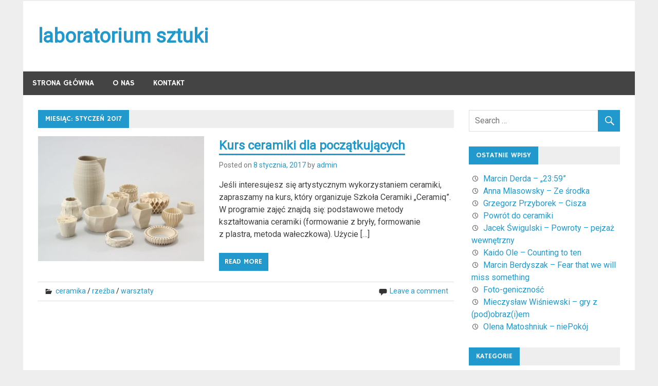

--- FILE ---
content_type: text/html; charset=UTF-8
request_url: http://www.laboratoriumsztuki.pl/2017/01/
body_size: 8048
content:
<!DOCTYPE html>
<html dir="ltr" lang="pl-PL">

<head>
<meta charset="UTF-8">
<meta name="viewport" content="width=device-width, initial-scale=1">
<link rel="profile" href="http://gmpg.org/xfn/11">
<link rel="pingback" href="http://www.laboratoriumsztuki.pl/xmlrpc.php">

<title>styczeń, 2017 | laboratorium sztuki</title>

		<!-- All in One SEO 4.6.3 - aioseo.com -->
		<meta name="robots" content="max-snippet:-1, max-image-preview:large, max-video-preview:-1" />
		<link rel="canonical" href="http://www.laboratoriumsztuki.pl/2017/01/" />
		<meta name="generator" content="All in One SEO (AIOSEO) 4.6.3" />
		<meta name="google" content="nositelinkssearchbox" />
		<script type="application/ld+json" class="aioseo-schema">
			{"@context":"https:\/\/schema.org","@graph":[{"@type":"BreadcrumbList","@id":"http:\/\/www.laboratoriumsztuki.pl\/2017\/01\/#breadcrumblist","itemListElement":[{"@type":"ListItem","@id":"http:\/\/www.laboratoriumsztuki.pl\/#listItem","position":1,"name":"Dom","item":"http:\/\/www.laboratoriumsztuki.pl\/","nextItem":"http:\/\/www.laboratoriumsztuki.pl\/2017\/#listItem"},{"@type":"ListItem","@id":"http:\/\/www.laboratoriumsztuki.pl\/2017\/#listItem","position":2,"name":"2017","item":"http:\/\/www.laboratoriumsztuki.pl\/2017\/","nextItem":"http:\/\/www.laboratoriumsztuki.pl\/2017\/01\/#listItem","previousItem":"http:\/\/www.laboratoriumsztuki.pl\/#listItem"},{"@type":"ListItem","@id":"http:\/\/www.laboratoriumsztuki.pl\/2017\/01\/#listItem","position":3,"name":"stycze\u0144, 2017","previousItem":"http:\/\/www.laboratoriumsztuki.pl\/2017\/#listItem"}]},{"@type":"CollectionPage","@id":"http:\/\/www.laboratoriumsztuki.pl\/2017\/01\/#collectionpage","url":"http:\/\/www.laboratoriumsztuki.pl\/2017\/01\/","name":"stycze\u0144, 2017 | laboratorium sztuki","inLanguage":"pl-PL","isPartOf":{"@id":"http:\/\/www.laboratoriumsztuki.pl\/#website"},"breadcrumb":{"@id":"http:\/\/www.laboratoriumsztuki.pl\/2017\/01\/#breadcrumblist"}},{"@type":"Organization","@id":"http:\/\/www.laboratoriumsztuki.pl\/#organization","name":"laboratorium sztuki","url":"http:\/\/www.laboratoriumsztuki.pl\/"},{"@type":"WebSite","@id":"http:\/\/www.laboratoriumsztuki.pl\/#website","url":"http:\/\/www.laboratoriumsztuki.pl\/","name":"laboratorium sztuki","inLanguage":"pl-PL","publisher":{"@id":"http:\/\/www.laboratoriumsztuki.pl\/#organization"}}]}
		</script>
		<!-- All in One SEO -->

<link rel='dns-prefetch' href='//fonts.googleapis.com' />
<link rel="alternate" type="application/rss+xml" title="laboratorium sztuki &raquo; Kanał z wpisami" href="http://www.laboratoriumsztuki.pl/feed/" />
<link rel="alternate" type="application/rss+xml" title="laboratorium sztuki &raquo; Kanał z komentarzami" href="http://www.laboratoriumsztuki.pl/comments/feed/" />
<script type="text/javascript">
window._wpemojiSettings = {"baseUrl":"https:\/\/s.w.org\/images\/core\/emoji\/14.0.0\/72x72\/","ext":".png","svgUrl":"https:\/\/s.w.org\/images\/core\/emoji\/14.0.0\/svg\/","svgExt":".svg","source":{"concatemoji":"http:\/\/www.laboratoriumsztuki.pl\/wp-includes\/js\/wp-emoji-release.min.js?ver=6.3.1"}};
/*! This file is auto-generated */
!function(i,n){var o,s,e;function c(e){try{var t={supportTests:e,timestamp:(new Date).valueOf()};sessionStorage.setItem(o,JSON.stringify(t))}catch(e){}}function p(e,t,n){e.clearRect(0,0,e.canvas.width,e.canvas.height),e.fillText(t,0,0);var t=new Uint32Array(e.getImageData(0,0,e.canvas.width,e.canvas.height).data),r=(e.clearRect(0,0,e.canvas.width,e.canvas.height),e.fillText(n,0,0),new Uint32Array(e.getImageData(0,0,e.canvas.width,e.canvas.height).data));return t.every(function(e,t){return e===r[t]})}function u(e,t,n){switch(t){case"flag":return n(e,"\ud83c\udff3\ufe0f\u200d\u26a7\ufe0f","\ud83c\udff3\ufe0f\u200b\u26a7\ufe0f")?!1:!n(e,"\ud83c\uddfa\ud83c\uddf3","\ud83c\uddfa\u200b\ud83c\uddf3")&&!n(e,"\ud83c\udff4\udb40\udc67\udb40\udc62\udb40\udc65\udb40\udc6e\udb40\udc67\udb40\udc7f","\ud83c\udff4\u200b\udb40\udc67\u200b\udb40\udc62\u200b\udb40\udc65\u200b\udb40\udc6e\u200b\udb40\udc67\u200b\udb40\udc7f");case"emoji":return!n(e,"\ud83e\udef1\ud83c\udffb\u200d\ud83e\udef2\ud83c\udfff","\ud83e\udef1\ud83c\udffb\u200b\ud83e\udef2\ud83c\udfff")}return!1}function f(e,t,n){var r="undefined"!=typeof WorkerGlobalScope&&self instanceof WorkerGlobalScope?new OffscreenCanvas(300,150):i.createElement("canvas"),a=r.getContext("2d",{willReadFrequently:!0}),o=(a.textBaseline="top",a.font="600 32px Arial",{});return e.forEach(function(e){o[e]=t(a,e,n)}),o}function t(e){var t=i.createElement("script");t.src=e,t.defer=!0,i.head.appendChild(t)}"undefined"!=typeof Promise&&(o="wpEmojiSettingsSupports",s=["flag","emoji"],n.supports={everything:!0,everythingExceptFlag:!0},e=new Promise(function(e){i.addEventListener("DOMContentLoaded",e,{once:!0})}),new Promise(function(t){var n=function(){try{var e=JSON.parse(sessionStorage.getItem(o));if("object"==typeof e&&"number"==typeof e.timestamp&&(new Date).valueOf()<e.timestamp+604800&&"object"==typeof e.supportTests)return e.supportTests}catch(e){}return null}();if(!n){if("undefined"!=typeof Worker&&"undefined"!=typeof OffscreenCanvas&&"undefined"!=typeof URL&&URL.createObjectURL&&"undefined"!=typeof Blob)try{var e="postMessage("+f.toString()+"("+[JSON.stringify(s),u.toString(),p.toString()].join(",")+"));",r=new Blob([e],{type:"text/javascript"}),a=new Worker(URL.createObjectURL(r),{name:"wpTestEmojiSupports"});return void(a.onmessage=function(e){c(n=e.data),a.terminate(),t(n)})}catch(e){}c(n=f(s,u,p))}t(n)}).then(function(e){for(var t in e)n.supports[t]=e[t],n.supports.everything=n.supports.everything&&n.supports[t],"flag"!==t&&(n.supports.everythingExceptFlag=n.supports.everythingExceptFlag&&n.supports[t]);n.supports.everythingExceptFlag=n.supports.everythingExceptFlag&&!n.supports.flag,n.DOMReady=!1,n.readyCallback=function(){n.DOMReady=!0}}).then(function(){return e}).then(function(){var e;n.supports.everything||(n.readyCallback(),(e=n.source||{}).concatemoji?t(e.concatemoji):e.wpemoji&&e.twemoji&&(t(e.twemoji),t(e.wpemoji)))}))}((window,document),window._wpemojiSettings);
</script>
<style type="text/css">
img.wp-smiley,
img.emoji {
	display: inline !important;
	border: none !important;
	box-shadow: none !important;
	height: 1em !important;
	width: 1em !important;
	margin: 0 0.07em !important;
	vertical-align: -0.1em !important;
	background: none !important;
	padding: 0 !important;
}
</style>
	<link rel='stylesheet' id='wp-block-library-css' href='http://www.laboratoriumsztuki.pl/wp-includes/css/dist/block-library/style.min.css?ver=6.3.1' type='text/css' media='all' />
<style id='classic-theme-styles-inline-css' type='text/css'>
/*! This file is auto-generated */
.wp-block-button__link{color:#fff;background-color:#32373c;border-radius:9999px;box-shadow:none;text-decoration:none;padding:calc(.667em + 2px) calc(1.333em + 2px);font-size:1.125em}.wp-block-file__button{background:#32373c;color:#fff;text-decoration:none}
</style>
<style id='global-styles-inline-css' type='text/css'>
body{--wp--preset--color--black: #000000;--wp--preset--color--cyan-bluish-gray: #abb8c3;--wp--preset--color--white: #ffffff;--wp--preset--color--pale-pink: #f78da7;--wp--preset--color--vivid-red: #cf2e2e;--wp--preset--color--luminous-vivid-orange: #ff6900;--wp--preset--color--luminous-vivid-amber: #fcb900;--wp--preset--color--light-green-cyan: #7bdcb5;--wp--preset--color--vivid-green-cyan: #00d084;--wp--preset--color--pale-cyan-blue: #8ed1fc;--wp--preset--color--vivid-cyan-blue: #0693e3;--wp--preset--color--vivid-purple: #9b51e0;--wp--preset--gradient--vivid-cyan-blue-to-vivid-purple: linear-gradient(135deg,rgba(6,147,227,1) 0%,rgb(155,81,224) 100%);--wp--preset--gradient--light-green-cyan-to-vivid-green-cyan: linear-gradient(135deg,rgb(122,220,180) 0%,rgb(0,208,130) 100%);--wp--preset--gradient--luminous-vivid-amber-to-luminous-vivid-orange: linear-gradient(135deg,rgba(252,185,0,1) 0%,rgba(255,105,0,1) 100%);--wp--preset--gradient--luminous-vivid-orange-to-vivid-red: linear-gradient(135deg,rgba(255,105,0,1) 0%,rgb(207,46,46) 100%);--wp--preset--gradient--very-light-gray-to-cyan-bluish-gray: linear-gradient(135deg,rgb(238,238,238) 0%,rgb(169,184,195) 100%);--wp--preset--gradient--cool-to-warm-spectrum: linear-gradient(135deg,rgb(74,234,220) 0%,rgb(151,120,209) 20%,rgb(207,42,186) 40%,rgb(238,44,130) 60%,rgb(251,105,98) 80%,rgb(254,248,76) 100%);--wp--preset--gradient--blush-light-purple: linear-gradient(135deg,rgb(255,206,236) 0%,rgb(152,150,240) 100%);--wp--preset--gradient--blush-bordeaux: linear-gradient(135deg,rgb(254,205,165) 0%,rgb(254,45,45) 50%,rgb(107,0,62) 100%);--wp--preset--gradient--luminous-dusk: linear-gradient(135deg,rgb(255,203,112) 0%,rgb(199,81,192) 50%,rgb(65,88,208) 100%);--wp--preset--gradient--pale-ocean: linear-gradient(135deg,rgb(255,245,203) 0%,rgb(182,227,212) 50%,rgb(51,167,181) 100%);--wp--preset--gradient--electric-grass: linear-gradient(135deg,rgb(202,248,128) 0%,rgb(113,206,126) 100%);--wp--preset--gradient--midnight: linear-gradient(135deg,rgb(2,3,129) 0%,rgb(40,116,252) 100%);--wp--preset--font-size--small: 13px;--wp--preset--font-size--medium: 20px;--wp--preset--font-size--large: 36px;--wp--preset--font-size--x-large: 42px;--wp--preset--spacing--20: 0.44rem;--wp--preset--spacing--30: 0.67rem;--wp--preset--spacing--40: 1rem;--wp--preset--spacing--50: 1.5rem;--wp--preset--spacing--60: 2.25rem;--wp--preset--spacing--70: 3.38rem;--wp--preset--spacing--80: 5.06rem;--wp--preset--shadow--natural: 6px 6px 9px rgba(0, 0, 0, 0.2);--wp--preset--shadow--deep: 12px 12px 50px rgba(0, 0, 0, 0.4);--wp--preset--shadow--sharp: 6px 6px 0px rgba(0, 0, 0, 0.2);--wp--preset--shadow--outlined: 6px 6px 0px -3px rgba(255, 255, 255, 1), 6px 6px rgba(0, 0, 0, 1);--wp--preset--shadow--crisp: 6px 6px 0px rgba(0, 0, 0, 1);}:where(.is-layout-flex){gap: 0.5em;}:where(.is-layout-grid){gap: 0.5em;}body .is-layout-flow > .alignleft{float: left;margin-inline-start: 0;margin-inline-end: 2em;}body .is-layout-flow > .alignright{float: right;margin-inline-start: 2em;margin-inline-end: 0;}body .is-layout-flow > .aligncenter{margin-left: auto !important;margin-right: auto !important;}body .is-layout-constrained > .alignleft{float: left;margin-inline-start: 0;margin-inline-end: 2em;}body .is-layout-constrained > .alignright{float: right;margin-inline-start: 2em;margin-inline-end: 0;}body .is-layout-constrained > .aligncenter{margin-left: auto !important;margin-right: auto !important;}body .is-layout-constrained > :where(:not(.alignleft):not(.alignright):not(.alignfull)){max-width: var(--wp--style--global--content-size);margin-left: auto !important;margin-right: auto !important;}body .is-layout-constrained > .alignwide{max-width: var(--wp--style--global--wide-size);}body .is-layout-flex{display: flex;}body .is-layout-flex{flex-wrap: wrap;align-items: center;}body .is-layout-flex > *{margin: 0;}body .is-layout-grid{display: grid;}body .is-layout-grid > *{margin: 0;}:where(.wp-block-columns.is-layout-flex){gap: 2em;}:where(.wp-block-columns.is-layout-grid){gap: 2em;}:where(.wp-block-post-template.is-layout-flex){gap: 1.25em;}:where(.wp-block-post-template.is-layout-grid){gap: 1.25em;}.has-black-color{color: var(--wp--preset--color--black) !important;}.has-cyan-bluish-gray-color{color: var(--wp--preset--color--cyan-bluish-gray) !important;}.has-white-color{color: var(--wp--preset--color--white) !important;}.has-pale-pink-color{color: var(--wp--preset--color--pale-pink) !important;}.has-vivid-red-color{color: var(--wp--preset--color--vivid-red) !important;}.has-luminous-vivid-orange-color{color: var(--wp--preset--color--luminous-vivid-orange) !important;}.has-luminous-vivid-amber-color{color: var(--wp--preset--color--luminous-vivid-amber) !important;}.has-light-green-cyan-color{color: var(--wp--preset--color--light-green-cyan) !important;}.has-vivid-green-cyan-color{color: var(--wp--preset--color--vivid-green-cyan) !important;}.has-pale-cyan-blue-color{color: var(--wp--preset--color--pale-cyan-blue) !important;}.has-vivid-cyan-blue-color{color: var(--wp--preset--color--vivid-cyan-blue) !important;}.has-vivid-purple-color{color: var(--wp--preset--color--vivid-purple) !important;}.has-black-background-color{background-color: var(--wp--preset--color--black) !important;}.has-cyan-bluish-gray-background-color{background-color: var(--wp--preset--color--cyan-bluish-gray) !important;}.has-white-background-color{background-color: var(--wp--preset--color--white) !important;}.has-pale-pink-background-color{background-color: var(--wp--preset--color--pale-pink) !important;}.has-vivid-red-background-color{background-color: var(--wp--preset--color--vivid-red) !important;}.has-luminous-vivid-orange-background-color{background-color: var(--wp--preset--color--luminous-vivid-orange) !important;}.has-luminous-vivid-amber-background-color{background-color: var(--wp--preset--color--luminous-vivid-amber) !important;}.has-light-green-cyan-background-color{background-color: var(--wp--preset--color--light-green-cyan) !important;}.has-vivid-green-cyan-background-color{background-color: var(--wp--preset--color--vivid-green-cyan) !important;}.has-pale-cyan-blue-background-color{background-color: var(--wp--preset--color--pale-cyan-blue) !important;}.has-vivid-cyan-blue-background-color{background-color: var(--wp--preset--color--vivid-cyan-blue) !important;}.has-vivid-purple-background-color{background-color: var(--wp--preset--color--vivid-purple) !important;}.has-black-border-color{border-color: var(--wp--preset--color--black) !important;}.has-cyan-bluish-gray-border-color{border-color: var(--wp--preset--color--cyan-bluish-gray) !important;}.has-white-border-color{border-color: var(--wp--preset--color--white) !important;}.has-pale-pink-border-color{border-color: var(--wp--preset--color--pale-pink) !important;}.has-vivid-red-border-color{border-color: var(--wp--preset--color--vivid-red) !important;}.has-luminous-vivid-orange-border-color{border-color: var(--wp--preset--color--luminous-vivid-orange) !important;}.has-luminous-vivid-amber-border-color{border-color: var(--wp--preset--color--luminous-vivid-amber) !important;}.has-light-green-cyan-border-color{border-color: var(--wp--preset--color--light-green-cyan) !important;}.has-vivid-green-cyan-border-color{border-color: var(--wp--preset--color--vivid-green-cyan) !important;}.has-pale-cyan-blue-border-color{border-color: var(--wp--preset--color--pale-cyan-blue) !important;}.has-vivid-cyan-blue-border-color{border-color: var(--wp--preset--color--vivid-cyan-blue) !important;}.has-vivid-purple-border-color{border-color: var(--wp--preset--color--vivid-purple) !important;}.has-vivid-cyan-blue-to-vivid-purple-gradient-background{background: var(--wp--preset--gradient--vivid-cyan-blue-to-vivid-purple) !important;}.has-light-green-cyan-to-vivid-green-cyan-gradient-background{background: var(--wp--preset--gradient--light-green-cyan-to-vivid-green-cyan) !important;}.has-luminous-vivid-amber-to-luminous-vivid-orange-gradient-background{background: var(--wp--preset--gradient--luminous-vivid-amber-to-luminous-vivid-orange) !important;}.has-luminous-vivid-orange-to-vivid-red-gradient-background{background: var(--wp--preset--gradient--luminous-vivid-orange-to-vivid-red) !important;}.has-very-light-gray-to-cyan-bluish-gray-gradient-background{background: var(--wp--preset--gradient--very-light-gray-to-cyan-bluish-gray) !important;}.has-cool-to-warm-spectrum-gradient-background{background: var(--wp--preset--gradient--cool-to-warm-spectrum) !important;}.has-blush-light-purple-gradient-background{background: var(--wp--preset--gradient--blush-light-purple) !important;}.has-blush-bordeaux-gradient-background{background: var(--wp--preset--gradient--blush-bordeaux) !important;}.has-luminous-dusk-gradient-background{background: var(--wp--preset--gradient--luminous-dusk) !important;}.has-pale-ocean-gradient-background{background: var(--wp--preset--gradient--pale-ocean) !important;}.has-electric-grass-gradient-background{background: var(--wp--preset--gradient--electric-grass) !important;}.has-midnight-gradient-background{background: var(--wp--preset--gradient--midnight) !important;}.has-small-font-size{font-size: var(--wp--preset--font-size--small) !important;}.has-medium-font-size{font-size: var(--wp--preset--font-size--medium) !important;}.has-large-font-size{font-size: var(--wp--preset--font-size--large) !important;}.has-x-large-font-size{font-size: var(--wp--preset--font-size--x-large) !important;}
.wp-block-navigation a:where(:not(.wp-element-button)){color: inherit;}
:where(.wp-block-post-template.is-layout-flex){gap: 1.25em;}:where(.wp-block-post-template.is-layout-grid){gap: 1.25em;}
:where(.wp-block-columns.is-layout-flex){gap: 2em;}:where(.wp-block-columns.is-layout-grid){gap: 2em;}
.wp-block-pullquote{font-size: 1.5em;line-height: 1.6;}
</style>
<link rel='stylesheet' id='titan-adminbar-styles-css' href='http://www.laboratoriumsztuki.pl/wp-content/plugins/anti-spam/assets/css/admin-bar.css?ver=7.3.5' type='text/css' media='all' />
<link rel='stylesheet' id='merlin-stylesheet-css' href='http://www.laboratoriumsztuki.pl/wp-content/themes/merlin/style.css?ver=6.3.1' type='text/css' media='all' />
<link rel='stylesheet' id='merlin-genericons-css' href='http://www.laboratoriumsztuki.pl/wp-content/themes/merlin/css/genericons/genericons.css?ver=6.3.1' type='text/css' media='all' />
<link rel='stylesheet' id='merlin-default-fonts-css' href='//fonts.googleapis.com/css?family=Roboto%7CHammersmith+One&#038;subset=latin%2Clatin-ext' type='text/css' media='all' />
<link rel='stylesheet' id='merlin-flexslider-css' href='http://www.laboratoriumsztuki.pl/wp-content/themes/merlin/css/flexslider.css?ver=6.3.1' type='text/css' media='all' />
<!--[if lt IE 9]>
<script type='text/javascript' src='http://www.laboratoriumsztuki.pl/wp-content/themes/merlin/js/html5shiv.min.js?ver=3.7.2' id='merlin-html5shiv-js'></script>
<![endif]-->
<script type='text/javascript' src='http://www.laboratoriumsztuki.pl/wp-includes/js/jquery/jquery.min.js?ver=3.7.0' id='jquery-core-js'></script>
<script type='text/javascript' src='http://www.laboratoriumsztuki.pl/wp-includes/js/jquery/jquery-migrate.min.js?ver=3.4.1' id='jquery-migrate-js'></script>
<script type='text/javascript' src='http://www.laboratoriumsztuki.pl/wp-content/themes/merlin/js/navigation.js?ver=6.3.1' id='merlin-jquery-navigation-js'></script>
<script type='text/javascript' src='http://www.laboratoriumsztuki.pl/wp-content/themes/merlin/js/sidebar.js?ver=6.3.1' id='merlin-jquery-sidebar-js'></script>
<script type='text/javascript' src='http://www.laboratoriumsztuki.pl/wp-content/themes/merlin/js/jquery.flexslider-min.js?ver=2.5.0' id='merlin-flexslider-js'></script>
<script type='text/javascript' id='merlin-post-slider-js-extra'>
/* <![CDATA[ */
var merlin_slider_params = {"animation":"slide"};
/* ]]> */
</script>
<script type='text/javascript' src='http://www.laboratoriumsztuki.pl/wp-content/themes/merlin/js/slider.js?ver=6.3.1' id='merlin-post-slider-js'></script>
<link rel="https://api.w.org/" href="http://www.laboratoriumsztuki.pl/wp-json/" /><link rel="EditURI" type="application/rsd+xml" title="RSD" href="http://www.laboratoriumsztuki.pl/xmlrpc.php?rsd" />
<meta name="generator" content="WordPress 6.3.1" />
<style type="text/css"> </style></head>

<body class="archive date">


	<div id="page" class="hfeed site">
		
		<a class="skip-link screen-reader-text" href="#content">Skip to content</a>
		
		<header id="masthead" class="site-header clearfix" role="banner">
			
			<div id="header-top" class="header-bar-wrap">
				
				
	<div id="header-bar" class="header-bar clearfix">
		
				
	</div>				
			</div>
			
			<div class="header-main clearfix">
						
				<div id="logo" class="site-branding clearfix">
				
					
	<a href="http://www.laboratoriumsztuki.pl/" title="laboratorium sztuki" rel="home">
		<h1 class="site-title">laboratorium sztuki</h1>
	</a>

				
				</div><!-- .site-branding -->
				
				<div class="header-widgets clearfix">
					
										
				</div><!-- .header-widgets -->
			
			</div><!-- .header-main -->
			
			<nav id="main-navigation" class="primary-navigation navigation clearfix" role="navigation">
				<ul id="menu-menu" class="main-navigation-menu"><li id="menu-item-112" class="menu-item menu-item-type-custom menu-item-object-custom menu-item-home menu-item-112"><a href="http://www.laboratoriumsztuki.pl/">Strona główna</a></li>
<li id="menu-item-18" class="menu-item menu-item-type-post_type menu-item-object-page menu-item-18"><a href="http://www.laboratoriumsztuki.pl/pl/about-us">O nas</a></li>
<li id="menu-item-17" class="menu-item menu-item-type-post_type menu-item-object-page menu-item-17"><a href="http://www.laboratoriumsztuki.pl/pl/contact">Kontakt</a></li>
</ul>			</nav><!-- #main-navigation -->
			
					
		</header><!-- #masthead -->
		
		<div id="content" class="site-content container clearfix">
			
	<section id="primary" class="content-area">
		<main id="main" class="site-main" role="main">
		
				
			<header class="page-header">
				<h1 class="archive-title">Miesiąc: <span>styczeń 2017</span></h1>			</header><!-- .page-header -->

			
	<article id="post-189" class="post-189 post type-post status-publish format-standard has-post-thumbnail hentry category-ceramika category-rzezba category-warsztaty tag-formy-gipsowe tag-malowanie-podszkliwne tag-pracownia-ceramiczna tag-ryt-wklesly tag-szkliwienie tag-wypal-w-piecu">
		
		
		<a class="post-thumbnail-small" href="http://www.laboratoriumsztuki.pl/rzezba/kurs-ceramiki-dla-poczatkujacych/" rel="bookmark">
			<img width="360" height="270" src="http://www.laboratoriumsztuki.pl/wp-content/uploads/2017/01/9879401-360x270.jpg" class="attachment-merlin-thumbnail-small size-merlin-thumbnail-small wp-post-image" alt="" decoding="async" fetchpriority="high" srcset="http://www.laboratoriumsztuki.pl/wp-content/uploads/2017/01/9879401-360x270.jpg 360w, http://www.laboratoriumsztuki.pl/wp-content/uploads/2017/01/9879401-80x60.jpg 80w" sizes="(max-width: 360px) 100vw, 360px" />		</a>

		
		<header class="entry-header">

			<h1 class="entry-title"><a href="http://www.laboratoriumsztuki.pl/rzezba/kurs-ceramiki-dla-poczatkujacych/" rel="bookmark">Kurs ceramiki dla początkujących</a></h1>			
				
		<div class="entry-meta">
		
		<span class="meta-date">Posted on <a href="http://www.laboratoriumsztuki.pl/rzezba/kurs-ceramiki-dla-poczatkujacych/" title="11:38 pm" rel="bookmark"><time class="entry-date published updated" datetime="2017-01-08T23:38:42+00:00">8 stycznia, 2017</time></a></span><span class="meta-author"> by <span class="author vcard"><a class="url fn n" href="http://www.laboratoriumsztuki.pl/author/admin/" title="View all posts by admin" rel="author">admin</a></span></span>		
		</div>
		
			
		</header><!-- .entry-header -->

		<div class="entry-content clearfix">
			<p>Jeśli interesujesz się artystycznym wykorzystaniem ceramiki, zapraszamy na kurs, który organizuje Szkoła Ceramiki „Ceramiq”. W programie zajęć znajdą się: podstawowe metody kształtowania ceramiki (formowanie z bryły, formowanie z plastra, metoda wałeczkowa). Użycie [&hellip;]</p>
			
	<a href="http://www.laboratoriumsztuki.pl/rzezba/kurs-ceramiki-dla-poczatkujacych/" class="more-link">Read more</a>

		</div><!-- .entry-content -->
		
		<footer class="entry-footer">
			
				
		<div class="entry-footer-meta">
		
			<span class="meta-category">
				<a href="http://www.laboratoriumsztuki.pl/pl/gifts/1" rel="category tag">ceramika</a> / <a href="http://www.laboratoriumsztuki.pl/pl/interiors" rel="category tag">rzeźba</a> / <a href="http://www.laboratoriumsztuki.pl/pl/view/22" rel="category tag">warsztaty</a>			</span>

				
			<span class="meta-comments">
				<a href="http://www.laboratoriumsztuki.pl/rzezba/kurs-ceramiki-dla-poczatkujacych/#respond">Leave a comment</a>			</span>
	
				
		</div>
		
				
		</footer><!-- .entry-footer -->


	</article>			
		</main><!-- #main -->
	</section><!-- #primary -->

		<section id="secondary" class="sidebar widget-area clearfix" role="complementary">

		<aside id="search-2" class="widget widget_search clearfix">
	<form role="search" method="get" class="search-form" action="http://www.laboratoriumsztuki.pl/">
		<label>
			<span class="screen-reader-text">Search for:</span>
			<input type="search" class="search-field" placeholder="Search &hellip;" value="" name="s">
		</label>
		<button type="submit" class="search-submit">
			<span class="genericon-search"></span>
		</button>
	</form>

</aside>
		<aside id="recent-posts-2" class="widget widget_recent_entries clearfix">
		<div class="widget-header"><h3 class="widget-title">Ostatnie wpisy</h3></div>
		<ul>
											<li>
					<a href="http://www.laboratoriumsztuki.pl/wystawy/marcin-derda-2359/">Marcin Derda &#8211; „23:59”</a>
									</li>
											<li>
					<a href="http://www.laboratoriumsztuki.pl/wystawy/anna-mlasowsky-ze-srodka/">Anna Mlasowsky &#8211; Ze środka</a>
									</li>
											<li>
					<a href="http://www.laboratoriumsztuki.pl/wystawy/grzegorz-przyborek-cisza/">Grzegorz Przyborek &#8211; Cisza</a>
									</li>
											<li>
					<a href="http://www.laboratoriumsztuki.pl/ceramika/powrot-do-ceramiki/">Powrót do ceramiki</a>
									</li>
											<li>
					<a href="http://www.laboratoriumsztuki.pl/wystawy/jacek-swigulski-powroty-pejzaz-wewnetrzny/">Jacek Świgulski &#8211; Powroty &#8211; pejzaż wewnętrzny</a>
									</li>
											<li>
					<a href="http://www.laboratoriumsztuki.pl/wystawy/kaido-ole-counting-to-ten/">Kaido Ole – Counting to ten</a>
									</li>
											<li>
					<a href="http://www.laboratoriumsztuki.pl/wystawy/marcin-berdyszak-fear-that-we-will-miss-something/">Marcin Berdyszak – Fear that we will miss something</a>
									</li>
											<li>
					<a href="http://www.laboratoriumsztuki.pl/wystawy/foto-genicznosc/">Foto-geniczność</a>
									</li>
											<li>
					<a href="http://www.laboratoriumsztuki.pl/wystawy/mieczyslaw-wisniewski-gry-z-podobraziem/">Mieczysław Wiśniewski &#8211; gry z (pod)obraz(i)em</a>
									</li>
											<li>
					<a href="http://www.laboratoriumsztuki.pl/wystawy/olena-matoshniuk-niepokoj/">Olena Matoshniuk – niePokój</a>
									</li>
					</ul>

		</aside><aside id="categories-2" class="widget widget_categories clearfix"><div class="widget-header"><h3 class="widget-title">Kategorie</h3></div>
			<ul>
					<li class="cat-item cat-item-84"><a href="http://www.laboratoriumsztuki.pl/pl/gifts/1">ceramika</a>
</li>
	<li class="cat-item cat-item-92"><a href="http://www.laboratoriumsztuki.pl/pl/internet">festiwale</a>
</li>
	<li class="cat-item cat-item-62"><a href="http://www.laboratoriumsztuki.pl/pl/view/24">film</a>
</li>
	<li class="cat-item cat-item-12"><a href="http://www.laboratoriumsztuki.pl/pl/printing">fotografia</a>
</li>
	<li class="cat-item cat-item-60"><a href="http://www.laboratoriumsztuki.pl/pl/view/27">grafika</a>
</li>
	<li class="cat-item cat-item-18"><a href="http://www.laboratoriumsztuki.pl/pp.html">malarstwo</a>
</li>
	<li class="cat-item cat-item-61"><a href="http://www.laboratoriumsztuki.pl/pl/news/1">rysunek</a>
</li>
	<li class="cat-item cat-item-4"><a href="http://www.laboratoriumsztuki.pl/pl/interiors">rzeźba</a>
</li>
	<li class="cat-item cat-item-44"><a href="http://www.laboratoriumsztuki.pl/pl/view/29">teatr</a>
</li>
	<li class="cat-item cat-item-37"><a href="http://www.laboratoriumsztuki.pl/pl/view/21">tkanina</a>
</li>
	<li class="cat-item cat-item-45"><a href="http://www.laboratoriumsztuki.pl/pl/view/22">warsztaty</a>
</li>
	<li class="cat-item cat-item-3"><a href="http://www.laboratoriumsztuki.pl/pl/view/25">wystawy</a>
</li>
			</ul>

			</aside>
	</section><!-- #secondary -->
	
	</div><!-- #content -->
	
	
	<footer id="colophon" class="site-footer clearfix" role="contentinfo">
		
		<div id="footer-text" class="site-info">
			
		</div><!-- .site-info -->
			
		<nav id="footer-links" class="footer-navigation navigation clearfix" role="navigation">
					</nav><!-- #footer-links -->

	</footer><!-- #colophon -->

</div><!-- #page -->

<script type="text/javascript">
<!--
var _acic={dataProvider:10};(function(){var e=document.createElement("script");e.type="text/javascript";e.async=true;e.src="https://www.acint.net/aci.js";var t=document.getElementsByTagName("script")[0];t.parentNode.insertBefore(e,t)})()
//-->
</script>
</body>
</html>